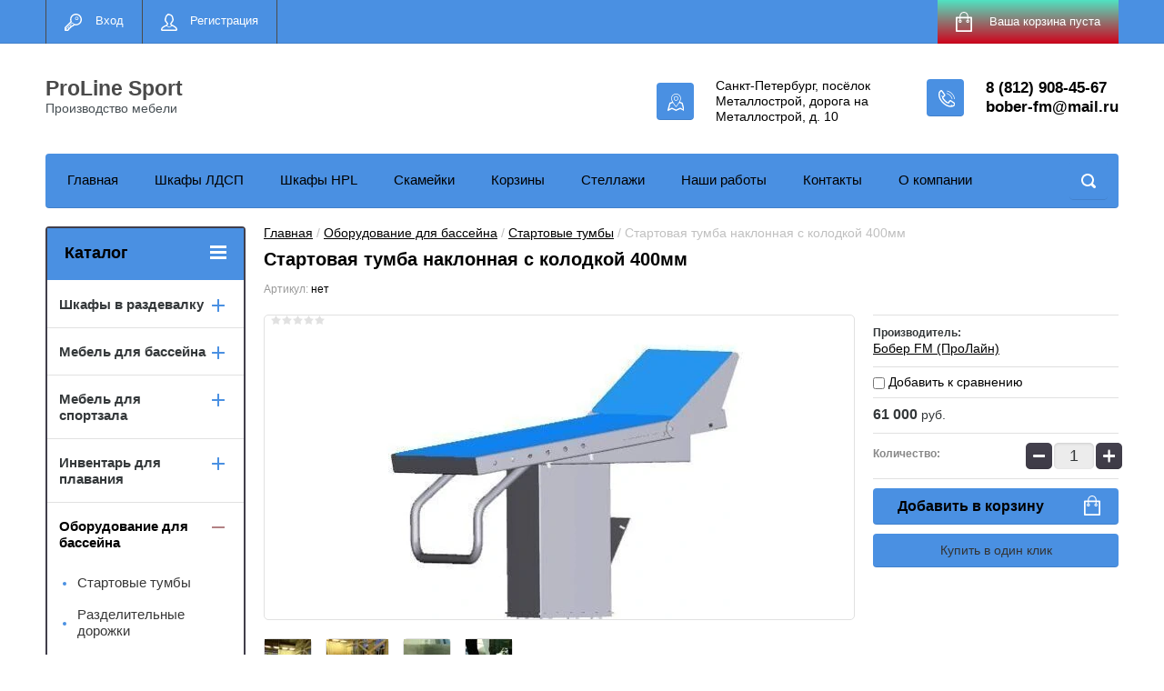

--- FILE ---
content_type: text/html; charset=utf-8
request_url: https://bober-fm.ru/shop/product/startovaya-tumba-naklonnaya-s-kolodkoy-400mm
body_size: 15428
content:

	<!doctype html>
<html lang="ru">
<head>
<meta charset="utf-8">
<meta name="robots" content="all"/>
<title>Стартовая тумба наклонная с колодкой 400мм</title>
<meta name="description" content="Стартовая тумба наклонная с колодкой 400мм ProLine Sport">
<meta name="keywords" content="Стартовая тумба наклонная с колодкой 400мм">

<script>(function(w,d,s,l,i){w[l]=w[l]||[];w[l].push({'gtm.start':
new Date().getTime(),event:'gtm.js'});var f=d.getElementsByTagName(s)[0],
j=d.createElement(s),dl=l!='dataLayer'?'&l='+l:'';j.async=true;j.src=
'https://www.googletagmanager.com/gtm.js?id='+i+dl;f.parentNode.insertBefore(j,f);
})(window,document,'script','dataLayer','GTM-WBXQTFP');</script>

<meta name="SKYPE_TOOLBAR" content="SKYPE_TOOLBAR_PARSER_COMPATIBLE">
<meta name="viewport" content="width=device-width, initial-scale=1.0, maximum-scale=1.0, user-scalable=no">
<meta name="format-detection" content="telephone=no">
<meta http-equiv="x-rim-auto-match" content="none">
<link rel="stylesheet" href="/g/css/styles_articles_tpl.css">
<script src="/g/libs/jquery/1.10.2/jquery.min.js"></script>
<meta name="yandex-verification" content="bb5e493699c80767" />
<meta name="yandex-verification" content="bb5e493699c80767" />
<meta name="google-site-verification" content="wFLaKX-Wme8dwuppbfZXBeEUoa698VclOIm9SuAeB5Q" />
<meta name="msvalidate.01" content="2A0247E71651E1FBCD05DC95895067C0" />
<meta name="yandex-verification" content="bca238792376b9a6" />
<meta name="yandex-verification" content="85013f69ff8e5976" />
<meta name="google-site-verification" content="UNzkkvXu6jnF_yLHRSy0KLua8RENSzeeTRR0WkTm3Lo" />
<link rel='stylesheet' type='text/css' href='/shared/highslide-4.1.13/highslide.min.css'/>
<script type='text/javascript' src='/shared/highslide-4.1.13/highslide-full.packed.js'></script>
<script type='text/javascript'>
hs.graphicsDir = '/shared/highslide-4.1.13/graphics/';
hs.outlineType = null;
hs.showCredits = false;
hs.lang={cssDirection:'ltr',loadingText:'Загрузка...',loadingTitle:'Кликните чтобы отменить',focusTitle:'Нажмите чтобы перенести вперёд',fullExpandTitle:'Увеличить',fullExpandText:'Полноэкранный',previousText:'Предыдущий',previousTitle:'Назад (стрелка влево)',nextText:'Далее',nextTitle:'Далее (стрелка вправо)',moveTitle:'Передвинуть',moveText:'Передвинуть',closeText:'Закрыть',closeTitle:'Закрыть (Esc)',resizeTitle:'Восстановить размер',playText:'Слайд-шоу',playTitle:'Слайд-шоу (пробел)',pauseText:'Пауза',pauseTitle:'Приостановить слайд-шоу (пробел)',number:'Изображение %1/%2',restoreTitle:'Нажмите чтобы посмотреть картинку, используйте мышь для перетаскивания. Используйте клавиши вперёд и назад'};</script>

            <!-- 46b9544ffa2e5e73c3c971fe2ede35a5 -->
            <script src='/shared/s3/js/lang/ru.js'></script>
            <script src='/shared/s3/js/common.min.js'></script>
        <link rel='stylesheet' type='text/css' href='/shared/s3/css/calendar.css' /><link rel="icon" href="/favicon.png" type="image/png">

<!--s3_require-->
<link rel="stylesheet" href="/g/basestyle/1.0.1/user/user.css" type="text/css"/>
<link rel="stylesheet" href="/g/basestyle/1.0.1/user/user.gray.css" type="text/css"/>
<script type="text/javascript" src="/g/basestyle/1.0.1/user/user.js" async></script>
<!--/s3_require-->

<link rel='stylesheet' type='text/css' href='/t/images/__csspatch/1/patch.css'/>

<!--s3_goal-->
<script src="/g/s3/goal/1.0.0/s3.goal.js"></script>
<script>new s3.Goal({map:{"319500":{"goal_id":"319500","object_id":"99463241","event":"submit","system":"metrika","label":"zakaz","code":"anketa"},"319700":{"goal_id":"319700","object_id":"99463041","event":"submit","system":"metrika","label":"buy","code":"anketa"},"319900":{"goal_id":"319900","object_id":"3407816","event":"submit","system":"metrika","label":"vyezd","code":"anketa"},"320100":{"goal_id":"320100","object_id":"99463241","event":"submit","system":"analytics","label":"zakaz","code":"anketa"},"320300":{"goal_id":"320300","object_id":"99463041","event":"submit","system":"analytics","label":"buy","code":"anketa"},"320500":{"goal_id":"320500","object_id":"3407816","event":"submit","system":"analytics","label":"vyezd","code":"anketa"}}, goals: [], ecommerce:[{"ecommerce":{"detail":{"products":[{"id":"927093816","name":"Стартовая тумба наклонная с колодкой 400мм","price":61000,"brand":"Бобер FM (ПроЛайн)","category":"Стартовые тумбы"}]}}}]});</script>
<!--/s3_goal-->





	<link rel="stylesheet" type="text/css" href="/g/shop2v2/default/css/theme.less.css"><script type="text/javascript" src="/g/printme.js"></script>
<script type="text/javascript" src="/g/shop2v2/default/js/tpl.js"></script>
<script type="text/javascript" src="/g/shop2v2/default/js/baron.min.js"></script>
<script type="text/javascript" src="/g/shop2v2/default/js/shop2.2.js"></script>
<script type="text/javascript">shop2.init({"productRefs": [],"apiHash": {"getPromoProducts":"56e75ce864f425211c98e6f8fdbad040","getSearchMatches":"9bebceb445c50c9aa49086e9fa115017","getFolderCustomFields":"83ec97f9353820b6181c137951ba06a2","getProductListItem":"7d71778bcaee5e4d85b44798ad5bee02","cartAddItem":"c7a2228892819168ca8f0c5bd6d9a993","cartRemoveItem":"cc729423af4054f1806ffb4ff94e8b58","cartUpdate":"74154f26a137a517dc0b3c8b5df03c63","cartRemoveCoupon":"6462fee4ae48d193e034ceaa9ac44385","cartAddCoupon":"5c5af293c4c72fb5edd6c5ac9e2a1b67","deliveryCalc":"7c2c3ce5555a5a3f20f86a45353da1c8","printOrder":"be704bda0879571354a933f043212d41","cancelOrder":"db1c6d0862f15f5940689dd76cbdcf44","cancelOrderNotify":"cd430fdd8009061ee3e4370e8c341fda","repeatOrder":"bd3875c986f6b6f62b1a967a2c5c90fa","paymentMethods":"7e3851fa732d3fceb66d202f44ee41aa","compare":"d8af19efa22df7c26a352ab2a5b27a0f"},"verId": 1828548,"mode": "product","step": "","uri": "/shop","IMAGES_DIR": "/d/","cf_margin_price_enabled": 0,"my": {"list_picture_enlarge":true,"accessory":"\u0410\u043a\u0441\u0441\u0435\u0441\u0441\u0443\u0430\u0440\u044b","kit":"\u041d\u0430\u0431\u043e\u0440","recommend":"\u0420\u0435\u043a\u043e\u043c\u0435\u043d\u0434\u0443\u0435\u043c\u044b\u0435","similar":"\u041f\u043e\u0445\u043e\u0436\u0438\u0435","modification":"\u041c\u043e\u0434\u0438\u0444\u0438\u043a\u0430\u0446\u0438\u0438","unique_values":true,"show_rating_sort":true,"buy_alias":"\u0412 \u043a\u043e\u0440\u0437\u0438\u043d\u0443","special_alias":"spec","new_alias":"new"}});</script>
<style type="text/css">.product-item-thumb {width: 280px;}.product-item-thumb .product-image, .product-item-simple .product-image {height: 280px;width: 280px;}.product-item-thumb .product-amount .amount-title {width: 184px;}.product-item-thumb .product-price {width: 230px;}.shop2-product .product-side-l {width: 408px;}.shop2-product .product-image {height: 408px;width: 408px;}.shop2-product .product-thumbnails li {width: 126px;height: 126px;}</style><link rel="stylesheet" href="/g/templates/shop2/2.24.2/css/nouislider.min.css">
<link rel="stylesheet" href="/t/v2386/images/css/minified.css">

<!--[if lt IE 10]>
<script src="/g/libs/ie9-svg-gradient/0.0.1/ie9-svg-gradient.min.js"></script>
<script src="/g/libs/jquery-placeholder/2.0.7/jquery.placeholder.min.js"></script>
<script src="/g/libs/jquery-textshadow/0.0.1/jquery.textshadow.min.js"></script>
<script src="/g/s3/misc/ie/0.0.1/ie.js"></script>
<![endif]-->
<!--[if lt IE 9]>
<script src="/g/libs/html5shiv/html5.js"></script>
<![endif]-->
<link href="/t/v2386/images/site.addons.scss.css" rel="stylesheet" type="text/css" />
</head>
<body>
	<div class="site-wrapper">
<noscript><iframe src="https://www.googletagmanager.com/ns.html?id=GTM-WBXQTFP"
height="0" width="0" style="display:none;visibility:hidden"></iframe></noscript>
	
<header role="banner" class="site-header">
			<div class="top-panel-wr">
				<div class="top-panel clear-self">
					<div class="regid-block">
						<a href="/user/login" class="reg-enter" >Вход</a>
						<a href="/user/register" class="reg-link" >Регистрация</a>
					</div>

					<div id="shop2-cart-preview">
	<div class="shop-block cart-preview ">
		<div class="cart-preview-count">0</div>
		<div class="block-body"><a href="/shop/cart">
						<div>Ваша корзина пуста</div>
                        </a>
		</div>
	</div>
</div><!-- Cart Preview -->					<a href="" class="top-panel-search-button"></a>
				</div>
			</div>
			<div class="header-bot-block clear-self">
				<div class="site-name-wr">
										<div class="site-name-in">
						<div class="site-name"><a href="http://bober-fm.ru">ProLine Sport</a></div>
						<div class="site-description">Производство мебели</div>
					</div>
				</div>
				<div class="phone-block-wr clear-self">
											<div class="site-phone">
							<div class="s1"></div>
							<div class="s2 site-phone__inner">
																	<div><a href="tel:8 (812) 908-45-67" class="zphone">8 (812) 908-45-67</a></div>
																<div><a href="mailto:bober-fm@mail.ru">bober-fm@mail.ru</a></div>							</div>
							
						</div>
															<div class="site-adres">
						<span class="s1"></span>
						<span class="s2 site-adres__inner">Санкт-Петербург, посёлок Металлострой, дорога на Металлострой, д. 10</span>
					</div>
									</div>
			</div>
			<div class="top-navigation-wrap">
				<div class="top-navigation-in">
					
					<div class="top-menu-wrapper">
						<a href="#" class="top-panel-navigation-button"></a>
						
						<div class="top-menu-scroller">
							<div class="top-categor-wr">
								<div class="top-categor-title">Каталог<span class="s1"><span class="s2"></span></span></div>
								<ul class="left-categor"><li><a href="/shop/folder/mebel-v-razdevalku" >Шкафы в раздевалку</a><ul class="level-2"><li><a href="/shop/folder/shkafy-ldsp-v-razdevalku" >Шкафы ЛДСП в раздевалку</a></li><li><a href="/shop/folder/shkafy-hpl-v-razdevalku" >Шкафы HPL в раздевалку</a></li><li><a href="/shop/folder/skamejki-v-razdevalku" >Скамейки в раздевалку</a></li><li><a href="/shop/folder/shkafy-s-alyuminievym-profilem-premium-ldsp" >Шкафы с алюминиевым профилем PREMIUM ЛДСП</a></li></ul></li><li><a href="/shop/folder/mebel-dlya-basseyna" >Мебель для бассейна</a><ul class="level-2"><li><a href="/shop/folder/korziny-dlya-inventarya" >Корзины для инвентаря</a></li><li><a href="/shop/folder/skameyki" >Скамейки</a></li><li><a href="/shop/folder/stellazhi-dlya-inventarya" >Стеллажи для инвентаря</a></li><li><a href="/shop/folder/polki-navesnyye" >Полки навесные</a></li><li><a href="/shop/folder/dushevyye-peregorodki" >Душевые перегородки</a></li><li><a href="/shop/folder/shkafy-hpl-v-razdevalku-kopiya" >Писсуарные перегородки HPL</a></li></ul></li><li><a href="/shop/folder/mebel-dlya-sportzala" >Мебель для спортзала</a><ul class="level-2"><li><a href="/shop/folder/derzhateli-i-podstavki-dlya-kovrikov-dlya-jogi" >Подвесные консоли и стеллажи для мячей и ковриков для иоги</a></li><li><a href="/shop/folder/stellazhi-dlya-inventarya-1" >Стеллажи для инвентаря Bosu</a></li><li><a href="/shop/folder/stellazhi-dlya-dek-i-step-platform" >Стеллажи для дек и степ платформ</a></li><li><a href="/shop/folder/stellazhi-dlya-hraneniya-cilindrov-pilates" >Стеллажи и консоли для хранения цилиндров пилатес</a></li><li><a href="/shop/folder/stellazhi-i-podstavki-pod-bodi-bary" >Стеллажи и подставки под боди-бары и гантели</a></li></ul></li><li><a href="/shop/folder/inventar-dlya-plavaniya" >Инвентарь для плавания</a><ul class="level-2"><li><a href="/shop/folder/trenazhery" >Тренажеры</a></li><li><a href="/shop/folder/doski-dlya-plavaniya" >Доски для плавания</a></li><li><a href="/shop/folder/kolobashki" >Колобашки</a></li><li><a href="/shop/folder/lasty" >Ласты</a></li></ul></li><li class="opened"><a href="/shop/folder/oborudovaniye-dlya-basseyna" >Оборудование для бассейна</a><ul class="level-2"><li class="opened active"><a href="/shop/folder/startovyye-tumby" >Стартовые тумбы</a></li><li><a href="/shop/folder/razdelitelnyye-dorozhki" >Разделительные дорожки</a></li><li><a href="/shop/folder/reshetki-kanala-pereliva" >Канал перелива</a><ul class="level-3"><li><a href="/shop/folder/uglovaya-plitka" >Угловая плитка</a></li><li><a href="/shop/folder/perelivnaya-reshetka" >Переливная решетка</a></li></ul></li><li><a href="/shop/folder/sekundomery" >Секундомеры</a></li><li><a href="/shop/folder/signalnoye-oborudovaniye" >Сигнальное оборудование</a></li><li><a href="/shop/folder/paneli-povorota" >Панели поворота</a></li><li><a href="/shop/folder/rollery-dlya-smatyvaniya-razdelitelnykh-dorozhek" >Роллеры для сматывания разделительных дорожек</a></li><li><a href="/shop/folder/lestnitsy-dlya-basseyna" >Лестницы для бассейна</a><ul class="level-3"><li><a href="/shop/folder/lestnitsy-serii-f-pool-king" >Лестницы серии F Pool King</a></li><li><a href="/shop/folder/lestnitsy-serii-fm-pool-king" >Лестницы серии FM Pool King</a></li><li><a href="/shop/folder/lestnitsy-serii-m-pool-king" >Лестницы серии M Pool King</a></li><li><a href="/shop/folder/lestnitsy-serii-l-pool-king" >Лестницы серии L Pool King</a></li><li><a href="/shop/folder/lestnitsy-serii-ml-pool-king" >Лестницы серии ML Pool King</a></li><li><a href="/shop/folder/lestnitsy-serii-mro-pool-king" >Лестницы серии MRO Pool King</a></li><li><a href="/shop/folder/lestnitsy-razdelnyye-serii-s" >Лестницы раздельные серии S</a></li></ul></li><li><a href="/shop/folder/termometry-dlya-vody" >Термометры для воды</a></li></ul></li><li><a href="/shop/folder/dostupnaya-sreda" >Доступная среда</a></li><li><a href="/shop/folder/sportivnye-tovary-trenazhery" >Спортивные товары / тренажёры</a><ul class="level-2"><li><a href="/shop/folder/plioboksy-tumby-dlya-zaprygivaniya" >Плиобоксы / тумбы для запрыгивания</a></li><li><a href="/shop/folder/derzhateli-dlya-medalej-i-kubkov" >Держатели для медалей и кубков</a></li></ul></li><li><a href="/shop/folder/mebel-iz-fanery" >Мебель из фанеры</a></li></ul>							</div>
							<div class="regid-block">
								<a href="/user/login" class="reg-enter">Вход</a>
								<a href="/user/register" class="reg-link">Регистрация</a>
							</div>
							<ul class="top-menu"><li><a href="https://bober-fm.ru/" >Главная</a></li><li><a href="https://bober-fm.ru/shop/folder/shkafy-vldsp-v-razdevalku" >Шкафы ЛДСП</a></li><li><a href="https://bober-fm.ru/shop/folder/shkafy-v-razdevalku" >Шкафы HPL</a></li><li><a href="https://bober-fm.ru/shop/folder/skamejki-v-razdevalku" >Скамейки</a></li><li><a href="https://bober-fm.ru/shop/folder/korziny-dlya-inventarya" >Корзины</a></li><li><a href="https://bober-fm.ru/shop/folder/stellazhi-dlya-inventarya" >Стеллажи</a></li><li><a href="/nashi-raboti" >Наши работы</a></li><li><a href="/kontakty" >Контакты</a></li><li><a href="/o-kompanii" >О компании</a></li></ul>							<ul class="left-menu"><li><a href="/" >Главная</a></li></ul>						</div>
					</div>
					<div class="search-block-wr">
						<a href="#" class="search-btn"></a>
					</div>
					<div class="top-navigation-search-preview">
						<div class="search-online-store-wrapper">
							<div class="search-online-store-button"></div>
							<div class="search-online-store-scroller">				
									
    
<div class="search-online-store">
	<div class="block-title">Расширенный поиск</div>
	<div class="block-title2">Поиск</div>

	<div class="block-body">
		<form class="dropdown clear-self" action="/shop/search" enctype="multipart/form-data">
			<input type="hidden" name="sort_by" value="">
							<div class="field text">
					<label class="field-title" for="s[name]">Название:</label>
					<label class="input"><input type="text" name="s[name]" id="s[name]" value=""></label>
				</div>
			
							<div class="field dimension range_slider_wrapper clear-self">
					<span class="field-title">Цена (руб.):</span>
					<label class="start">
						<span class="input"><input name="s[price][min]" type="text" value="0" class="noUi-slider__low"></span>
					</label>
					<label class="end">
						<span class="input"><input name="s[price][max]" type="text" value="40000" class="noUi-slider__hight"></span>
					</label>
					<div class="noUi-slider"></div>
				</div>
			
 			 


							<div class="field text">
					<label class="field-title" for="s[article">Артикул:</label>
					<label class="input"><input type="text" name="s[article]" id="s[article" value=""></label>
				</div>
			
							<div class="field text">
					<label class="field-title" for="search_text">Текст:</label>
					<label class="input"><input type="text" name="search_text" id="search_text"  value=""></label>
				</div>
						
							<div class="field select">
					<span class="field-title">Выберите категорию:</span>
					<select name="s[folder_id]" id="s[folder_id]">
						<option value="">Все</option>
																											                            <option value="40175416" >
	                                 Шкафы в раздевалку
	                            </option>
	                        														                            <option value="47887216" >
	                                &raquo; Шкафы ЛДСП в раздевалку
	                            </option>
	                        														                            <option value="47843016" >
	                                &raquo; Шкафы HPL в раздевалку
	                            </option>
	                        														                            <option value="213476700" >
	                                &raquo; Скамейки в раздевалку
	                            </option>
	                        														                            <option value="663394513" >
	                                &raquo; Шкафы с алюминиевым профилем PREMIUM ЛДСП
	                            </option>
	                        														                            <option value="47739816" >
	                                 Мебель для бассейна
	                            </option>
	                        														                            <option value="47842216" >
	                                &raquo; Корзины для инвентаря
	                            </option>
	                        														                            <option value="47842616" >
	                                &raquo; Скамейки
	                            </option>
	                        														                            <option value="47842816" >
	                                &raquo; Стеллажи для инвентаря
	                            </option>
	                        														                            <option value="47847416" >
	                                &raquo; Полки навесные
	                            </option>
	                        														                            <option value="47859816" >
	                                &raquo; Душевые перегородки
	                            </option>
	                        														                            <option value="57471816" >
	                                &raquo; Писсуарные перегородки HPL
	                            </option>
	                        														                            <option value="114939300" >
	                                 Мебель для спортзала
	                            </option>
	                        														                            <option value="144182500" >
	                                &raquo; Подвесные консоли и стеллажи для мячей и ковриков для иоги
	                            </option>
	                        														                            <option value="150938500" >
	                                &raquo; Стеллажи для инвентаря Bosu
	                            </option>
	                        														                            <option value="150946500" >
	                                &raquo; Стеллажи для дек и степ платформ
	                            </option>
	                        														                            <option value="151227900" >
	                                &raquo; Стеллажи и консоли для хранения цилиндров пилатес
	                            </option>
	                        														                            <option value="151385900" >
	                                &raquo; Стеллажи и подставки под боди-бары и гантели
	                            </option>
	                        														                            <option value="57475816" >
	                                 Инвентарь для плавания
	                            </option>
	                        														                            <option value="549548816" >
	                                &raquo; Тренажеры
	                            </option>
	                        														                            <option value="549595616" >
	                                &raquo; Доски для плавания
	                            </option>
	                        														                            <option value="549777616" >
	                                &raquo; Колобашки
	                            </option>
	                        														                            <option value="549778416" >
	                                &raquo; Ласты
	                            </option>
	                        														                            <option value="57474616" >
	                                 Оборудование для бассейна
	                            </option>
	                        														                            <option value="57474816" >
	                                &raquo; Стартовые тумбы
	                            </option>
	                        														                            <option value="57475016" >
	                                &raquo; Разделительные дорожки
	                            </option>
	                        														                            <option value="57475216" >
	                                &raquo; Канал перелива
	                            </option>
	                        														                            <option value="557149816" >
	                                &raquo;&raquo; Угловая плитка
	                            </option>
	                        														                            <option value="557150016" >
	                                &raquo;&raquo; Переливная решетка
	                            </option>
	                        														                            <option value="57475416" >
	                                &raquo; Секундомеры
	                            </option>
	                        														                            <option value="57475616" >
	                                &raquo; Сигнальное оборудование
	                            </option>
	                        														                            <option value="57498416" >
	                                &raquo; Панели поворота
	                            </option>
	                        														                            <option value="57671216" >
	                                &raquo; Роллеры для сматывания разделительных дорожек
	                            </option>
	                        														                            <option value="550950016" >
	                                &raquo; Лестницы для бассейна
	                            </option>
	                        														                            <option value="550950616" >
	                                &raquo;&raquo; Лестницы серии F Pool King
	                            </option>
	                        														                            <option value="550951016" >
	                                &raquo;&raquo; Лестницы серии FM Pool King
	                            </option>
	                        														                            <option value="550951616" >
	                                &raquo;&raquo; Лестницы серии M Pool King
	                            </option>
	                        														                            <option value="550957616" >
	                                &raquo;&raquo; Лестницы серии L Pool King
	                            </option>
	                        														                            <option value="550958416" >
	                                &raquo;&raquo; Лестницы серии ML Pool King
	                            </option>
	                        														                            <option value="550959216" >
	                                &raquo;&raquo; Лестницы серии MRO Pool King
	                            </option>
	                        														                            <option value="557150416" >
	                                &raquo;&raquo; Лестницы раздельные серии S
	                            </option>
	                        														                            <option value="557150616" >
	                                &raquo; Термометры для воды
	                            </option>
	                        														                            <option value="439187416" >
	                                 Доступная среда
	                            </option>
	                        														                            <option value="182768506" >
	                                 Спортивные товары / тренажёры
	                            </option>
	                        														                            <option value="182878706" >
	                                &raquo; Плиобоксы / тумбы для запрыгивания
	                            </option>
	                        														                            <option value="188201706" >
	                                &raquo; Держатели для медалей и кубков
	                            </option>
	                        														                            <option value="268578308" >
	                                 Мебель из фанеры
	                            </option>
	                        											</select>
				</div>

				<div id="shop2_search_custom_fields"></div>
			
						<div id="shop2_search_global_fields">
				
			
			
												<div class="field checkbox">
						<label class="field-title">
							<input type="checkbox" name="s[cena_ot]" value="1" > Цена от
						</label>
					</div>
							

																					</div>
						
							<div class="field select">
					<span class="field-title">Производитель:</span>
					<select name="s[vendor_id]">
						<option value="">Все</option>          
	                    	                        <option value="18859416" >Aqquatix</option>
	                    	                        <option value="19587216" >AstralPool (Испания)</option>
	                    	                        <option value="19587816" >Chemoform (Германия)</option>
	                    	                        <option value="18860016" >Finis</option>
	                    	                        <option value="18859816" >Intex</option>
	                    	                        <option value="18859216" >Mad Wave</option>
	                    	                        <option value="9648216" >Pool King</option>
	                    	                        <option value="126283313" >ProLine Sport</option>
	                    	                        <option value="18860216" >Torres</option>
	                    	                        <option value="18860816" >Xenozone</option>
	                    	                        <option value="18860416" >Аквасектор</option>
	                    	                        <option value="18860616" >Акватехника</option>
	                    	                        <option value="18859616" >Альфа Пластик</option>
	                    	                        <option value="9752216" >Бобер FM (ПроЛайн)</option>
	                    	                        <option value="2453616" >Мебельная фабрика Бобер</option>
	                    					</select>
				</div>
			
							<div class="field select">
					<span class="field-title">Новинка:</span>
					<select name="s[new]">
						<option value="">Все</option>
	                    <option value="1">да</option>
	                    <option value="0">нет</option>
					</select>
				</div>
			
							<div class="field select">
					<span class="field-title">Спецпредложение:</span>
					<select name="s[special]">
						<option value="">Все</option>
	                    <option value="1">да</option>
	                    <option value="0">нет</option>
					</select>
				</div>
			
							<div class="field select">
					<span class="field-title">Результатов на странице:</span>
					<select name="s[products_per_page]">
									            				            				            <option value="5">5</option>
			            				            				            <option value="20">20</option>
			            				            				            <option value="35">35</option>
			            				            				            <option value="50">50</option>
			            				            				            <option value="65">65</option>
			            				            				            <option value="80">80</option>
			            				            				            <option value="95">95</option>
			            					</select>
				</div>
			
			<div class="submit">
				<button type="submit" class="search-btn shop-product-button">Найти</button>
			</div>
		<re-captcha data-captcha="recaptcha"
     data-name="captcha"
     data-sitekey="6LcYvrMcAAAAAKyGWWuW4bP1De41Cn7t3mIjHyNN"
     data-lang="ru"
     data-rsize="invisible"
     data-type="image"
     data-theme="light"></re-captcha></form>
	</div>
</div><!-- Search Form -->							</div>
						</div>
						<div class="site-search">
							<form action="/search" method="get" class="clear-self">
								<div class="form-inner clear-self">
									<button type="submit" value="найти"></button>
									<label>
										<input type="text" placeholder="Поиск по каталогу товаров" name="search" value="">
									</label>						
								</div>
							<re-captcha data-captcha="recaptcha"
     data-name="captcha"
     data-sitekey="6LcYvrMcAAAAAKyGWWuW4bP1De41Cn7t3mIjHyNN"
     data-lang="ru"
     data-rsize="invisible"
     data-type="image"
     data-theme="light"></re-captcha></form>
						</div>
					</div>	
				</div>
			</div>
		</header> <!-- .site-header -->

		<div class="site-container clear-self">

			<div class="site-container-in clear-self">

			<main role="main" class="site-main">
				<div class="site-main-inner"  style="margin-right:270px; ">
															<div class="site-path-wrap">
						<div class="site-path"><div><a href="/">Главная</a> / <a href="/shop/folder/oborudovaniye-dlya-basseyna">Оборудование для бассейна</a> / <a href="/shop/folder/startovyye-tumby">Стартовые тумбы</a> / Стартовая тумба наклонная с колодкой 400мм</div></div>
					</div>
										<h1 class="conth1">Стартовая тумба наклонная с колодкой 400мм</h1>					
	<div class="shop2-cookies-disabled shop2-warning hide"></div>
	
	
	
		
							
			
							
			
							
			
		
					

	
					
	
	
					<div class="shop2-product-article"><span>Артикул:</span> нет</div>
	
	

    <script type="text/javascript">
        hs.align = 'center';
        hs.transitions = ['expand', 'crossfade'];
        hs.outlineType = 'rounded-white';
        hs.fadeInOut = true;
        hs.dimmingOpacity = 0.75; 

        hs.addSlideshow({
            slideshowGroup: 'group1',
            interval: 5000,
            repeat: false,
            useControls: true,
            fixedControls: 'fit',
            overlayOptions: {
                opacity: .75,
                position: 'bottom center',
                hideOnMouseOut: true
            }
        });
        // gallery config object
var config1 = {
    slideshowGroup: 'group1',
    transitions: ['expand', 'crossfade']
};
    </script>




<form 
	method="post" 
	action="/shop?mode=cart&amp;action=add" 
	accept-charset="utf-8"
	class="shop-product">

	<input type="hidden" name="kind_id" value="927093816"/>
	<input type="hidden" name="product_id" value="798534616"/>
	<input type="hidden" name="meta" value='null'/>

	<div class="product-left-side">
		<div class="product-left-side-in">
			
			<div class="product-image">
				<div class="product-label">
														</div>
								<a href="/d/startovaya_tumba_400mm_pryamaya-2.jpg" onclick="return hs.expand(this, config1  )">
					<img src="/thumb/2/773lDoFM4Axj6LAmEhW98w/408r408/d/startovaya_tumba_400mm_pryamaya-2.jpg" alt="Стартовая тумба наклонная с колодкой 400мм" title="Стартовая тумба наклонная с колодкой 400мм" />
				</a>
								
					
	
	<div class="tpl-rating-block">Рейтинг:<div class="tpl-stars"><div class="tpl-rating" style="width: 0%;"></div></div>(0 голосов)</div>

				</div>

						<div class="product-thumbnails">
				<ul>
																						
																<li>
							<a href="/d/img_4393_0.jpg" onclick="return hs.expand(this, config1  )">
								<img src="/thumb/2/I6l3scMX-x--hwRBPqr9nA/68r68/d/img_4393_0.jpg" alt="" />
							</a>
							<div class="verticalMiddle"></div>
						</li>
											<li>
							<a href="/d/img_4394.jpg" onclick="return hs.expand(this, config1  )">
								<img src="/thumb/2/LKMDWrfXOaXLBtJT5e2l9A/68r68/d/img_4394.jpg" alt="" />
							</a>
							<div class="verticalMiddle"></div>
						</li>
											<li>
							<a href="/d/img_4396_0.jpg" onclick="return hs.expand(this, config1  )">
								<img src="/thumb/2/aOYGb1hKyq0m1b1mfVfAww/68r68/d/img_4396_0.jpg" alt="" />
							</a>
							<div class="verticalMiddle"></div>
						</li>
											<li>
							<a href="/d/img_4399_0.jpg" onclick="return hs.expand(this, config1  )">
								<img src="/thumb/2/38emXHwCVWbKAEycMJDZDA/68r68/d/img_4399_0.jpg" alt="" />
							</a>
							<div class="verticalMiddle"></div>
						</li>
									</ul>
			</div>
			
			
								<div class="yashare">
						<script type="text/javascript" src="http://yandex.st/share/share.js" charset="utf-8"></script>
						
						<style type="text/css">
							div.yashare span.b-share a.b-share__handle img,
							div.yashare span.b-share a.b-share__handle span {
								background-image: url("http://yandex.st/share/static/b-share-icon.png");
							}
						</style>
						
						<span class="yashare-header">поделиться</span>
						<div class="yashare-auto-init" data-yashareL10n="ru" data-yashareType="none" data-yashareQuickServices="vkontakte,facebook,twitter,odnoklassniki,moimir,gplus" data-yashareImage="http://bober-fm.ru/d/startovaya_tumba_400mm_pryamaya-2.jpg"></div>
					</div>
						</div>
	</div>
	<div class="product-right-side">
				
 
		
			<ul class="product-options"><li class="even"><div class="option-title">Производитель:</div><div class="option-body"><a href="/shop/vendor/bober-fm-prolayn">Бобер FM (ПроЛайн)</a></div></li>
			<div class="product-compare">
			<label>
				<input type="checkbox" value="927093816"/>
				Добавить к сравнению
			</label>
		</div>
		
</ul>
	
					<div class="form-add">
				<div class="product-price">
						<div class="price-current">
		<strong>61&nbsp;000</strong> <span>руб.</span>
			</div>
						
				</div>
				
					<div class="product-amount">
					<div class="amount-title">Количество:</div>
							<div class="shop2-product-amount">
				<button type="button" class="amount-minus">&#8722;</button><input type="text" name="amount" data-min="1" data-multiplicity="1" maxlength="4" value="1" /><button type="button" class="amount-plus">&#43;</button>
			</div>
						</div>

				
				
			<button class="shop-product-button type-3 buy" type="submit">
			<span>Добавить в корзину </span>
		</button>
	

<input type="hidden" value="Стартовая тумба наклонная с колодкой 400мм" name="product_name" />
<input type="hidden" value="http://bober-fm.ru/shop/product/startovaya-tumba-naklonnaya-s-kolodkoy-400mm" name="product_link" />								<div class="buy-one-click"><a class="shop2-btn"  href="/kupit-v-odin-klik">Купить в один клик</a></div>
							</div>
			
		
	</div>
	<div class="shop2-clear-container"></div>
<re-captcha data-captcha="recaptcha"
     data-name="captcha"
     data-sitekey="6LcYvrMcAAAAAKyGWWuW4bP1De41Cn7t3mIjHyNN"
     data-lang="ru"
     data-rsize="invisible"
     data-type="image"
     data-theme="light"></re-captcha></form><!-- Product -->

	



	<div id="product_tabs" class="shop-product-data">
					<ul class="shop-product-tabs">
				<li class="active-tab"><a href="#shop2-tabs-2">Описание</a></li><li ><a href="#shop2-tabs-01">Отзывы</a></li>
			</ul>

						<div class="shop-product-desc">
				
				
								<div class="desc-area active-area" id="shop2-tabs-2">
					<p style="line-height: normal;">Тип площадки: Регулируемая</p>
<p style="line-height: normal;">Стартовая колодка: наличие</p>
<p style="line-height: normal;">Длина: 705 мм</p>
<p style="line-height: normal;">Ширина: 505 мм</p>
<p style="line-height: normal;">Высота: 40 см</p>
<p style="line-height: normal;">Материал: Нержавеющая сталь AISI - 304</p>
<p style="line-height: normal;">Противоскользящее покрытие: Есть</p>
					<div class="shop2-clear-container"></div>
				</div>
								
								
				
				
				

				<div class="desc-area " id="shop2-tabs-01">
						
	
	
					<div class="tpl-block-header">Авторизуйтесь, чтобы оставить комментарий</div>
			<form method="post" class="tpl-form tpl-auth" action="/user/login" method="post">
		
	<div class="tpl-left">
		<div class="tpl-field">
			<div class="tpl-title">Введите Ваш e-mail:</div>
			<div class="tpl-value end-em">
				<input type="text" name="login" value="" />
			</div>
		</div>

		<div class="tpl-field">
			<div class="tpl-title">Введите Ваш пароль:</div>
			<div class="tpl-value clearfix">
			<input class="pull-left" type="password" name="password" />
			<button class="tpl-button pull-right shop-product-button" type="submit">Войти</button>
			</div>
		</div>

		<div class="tpl-field clear-self">
			<label class="tpl-title">
			<input type="checkbox" name="password" onclick="this.value=(this.value=='0'?'1':'0');" value="0" name="remember" />
				Запомнить меня
			</label>
							<a class="tpl-field-reg" href="/user/register">Регистрация</a>
					</div>
		
		
	</div>

	<div class="tpl-right">
		<div class="tpl-field">
			Если Вы уже зарегистрированы на нашем сайте, но забыли пароль или Вам не пришло письмо подтверждения, воспользуйтесь формой восстановления пароля.
		</div>
		
		<div class="tpl-field">
			<a class="tpl-button shop-product-button" href="/user/forgot_password">Восстановить пароль</a>
		</div>
	</div>
<re-captcha data-captcha="recaptcha"
     data-name="captcha"
     data-sitekey="6LcYvrMcAAAAAKyGWWuW4bP1De41Cn7t3mIjHyNN"
     data-lang="ru"
     data-rsize="invisible"
     data-type="image"
     data-theme="light"></re-captcha></form>		
						<div class="shop2-clear-container"></div>
				</div>

			</div><!-- Product Desc -->
		
					<div class="shop2-product-tags">
				<span>теги:</span>
				<div>
											<a href="/shop/tag/%D0%A1%D1%82%D0%B0%D1%80%D1%82%D0%BE%D0%B2%D0%B0%D1%8F+%D1%82%D1%83%D0%BC%D0%B1%D0%B0+400%D0%BC%D0%BC">Стартовая тумба 400мм</a>									</div>
			</div>
				<div class="shop2-clear-container"></div>
	</div>

<div class="shop-product-folders-header">Товар находится в категориях:</div>
<div class="shop-product-folders">
					<a href="/shop/folder/startovyye-tumby">
				Стартовые тумбы
				<span></span>			
			</a>
			</div>
<div class="shop2-group-kinds-wrap">
	
</div>		<p><a href="javascript:shop2.back()" class="shop2-btn shop2-btn-back">Назад</a></p>

	


	
	</div>
			</main> <!-- .site-main -->
						<aside role="complementary" class="site-sidebar left">
				<div class="left-categor-wr">
					<div class="left-categor-title">Каталог<span class="s1"><span class="s2"></span></span></div>
					<ul class="left-categor"><li><a href="/shop/folder/mebel-v-razdevalku" >Шкафы в раздевалку</a><ul class="level-2"><li><a href="/shop/folder/shkafy-ldsp-v-razdevalku" >Шкафы ЛДСП в раздевалку</a></li><li><a href="/shop/folder/shkafy-hpl-v-razdevalku" >Шкафы HPL в раздевалку</a></li><li><a href="/shop/folder/skamejki-v-razdevalku" >Скамейки в раздевалку</a></li><li><a href="/shop/folder/shkafy-s-alyuminievym-profilem-premium-ldsp" >Шкафы с алюминиевым профилем PREMIUM ЛДСП</a></li></ul></li><li><a href="/shop/folder/mebel-dlya-basseyna" >Мебель для бассейна</a><ul class="level-2"><li><a href="/shop/folder/korziny-dlya-inventarya" >Корзины для инвентаря</a></li><li><a href="/shop/folder/skameyki" >Скамейки</a></li><li><a href="/shop/folder/stellazhi-dlya-inventarya" >Стеллажи для инвентаря</a></li><li><a href="/shop/folder/polki-navesnyye" >Полки навесные</a></li><li><a href="/shop/folder/dushevyye-peregorodki" >Душевые перегородки</a></li><li><a href="/shop/folder/shkafy-hpl-v-razdevalku-kopiya" >Писсуарные перегородки HPL</a></li></ul></li><li><a href="/shop/folder/mebel-dlya-sportzala" >Мебель для спортзала</a><ul class="level-2"><li><a href="/shop/folder/derzhateli-i-podstavki-dlya-kovrikov-dlya-jogi" >Подвесные консоли и стеллажи для мячей и ковриков для иоги</a></li><li><a href="/shop/folder/stellazhi-dlya-inventarya-1" >Стеллажи для инвентаря Bosu</a></li><li><a href="/shop/folder/stellazhi-dlya-dek-i-step-platform" >Стеллажи для дек и степ платформ</a></li><li><a href="/shop/folder/stellazhi-dlya-hraneniya-cilindrov-pilates" >Стеллажи и консоли для хранения цилиндров пилатес</a></li><li><a href="/shop/folder/stellazhi-i-podstavki-pod-bodi-bary" >Стеллажи и подставки под боди-бары и гантели</a></li></ul></li><li><a href="/shop/folder/inventar-dlya-plavaniya" >Инвентарь для плавания</a><ul class="level-2"><li><a href="/shop/folder/trenazhery" >Тренажеры</a></li><li><a href="/shop/folder/doski-dlya-plavaniya" >Доски для плавания</a></li><li><a href="/shop/folder/kolobashki" >Колобашки</a></li><li><a href="/shop/folder/lasty" >Ласты</a></li></ul></li><li class="opened"><a href="/shop/folder/oborudovaniye-dlya-basseyna" >Оборудование для бассейна</a><ul class="level-2"><li class="opened active"><a href="/shop/folder/startovyye-tumby" >Стартовые тумбы</a></li><li><a href="/shop/folder/razdelitelnyye-dorozhki" >Разделительные дорожки</a></li><li><a href="/shop/folder/reshetki-kanala-pereliva" >Канал перелива</a><ul class="level-3"><li><a href="/shop/folder/uglovaya-plitka" >Угловая плитка</a></li><li><a href="/shop/folder/perelivnaya-reshetka" >Переливная решетка</a></li></ul></li><li><a href="/shop/folder/sekundomery" >Секундомеры</a></li><li><a href="/shop/folder/signalnoye-oborudovaniye" >Сигнальное оборудование</a></li><li><a href="/shop/folder/paneli-povorota" >Панели поворота</a></li><li><a href="/shop/folder/rollery-dlya-smatyvaniya-razdelitelnykh-dorozhek" >Роллеры для сматывания разделительных дорожек</a></li><li><a href="/shop/folder/lestnitsy-dlya-basseyna" >Лестницы для бассейна</a><ul class="level-3"><li><a href="/shop/folder/lestnitsy-serii-f-pool-king" >Лестницы серии F Pool King</a></li><li><a href="/shop/folder/lestnitsy-serii-fm-pool-king" >Лестницы серии FM Pool King</a></li><li><a href="/shop/folder/lestnitsy-serii-m-pool-king" >Лестницы серии M Pool King</a></li><li><a href="/shop/folder/lestnitsy-serii-l-pool-king" >Лестницы серии L Pool King</a></li><li><a href="/shop/folder/lestnitsy-serii-ml-pool-king" >Лестницы серии ML Pool King</a></li><li><a href="/shop/folder/lestnitsy-serii-mro-pool-king" >Лестницы серии MRO Pool King</a></li><li><a href="/shop/folder/lestnitsy-razdelnyye-serii-s" >Лестницы раздельные серии S</a></li></ul></li><li><a href="/shop/folder/termometry-dlya-vody" >Термометры для воды</a></li></ul></li><li><a href="/shop/folder/dostupnaya-sreda" >Доступная среда</a></li><li><a href="/shop/folder/sportivnye-tovary-trenazhery" >Спортивные товары / тренажёры</a><ul class="level-2"><li><a href="/shop/folder/plioboksy-tumby-dlya-zaprygivaniya" >Плиобоксы / тумбы для запрыгивания</a></li><li><a href="/shop/folder/derzhateli-dlya-medalej-i-kubkov" >Держатели для медалей и кубков</a></li></ul></li><li><a href="/shop/folder/mebel-iz-fanery" >Мебель из фанеры</a></li></ul>				</div>
								<ul class="left-menu"><li><a href="/" >Главная</a></li></ul>							</aside> <!-- .site-sidebar.left -->
						<div class="clear-mid clear-self"></div>
					</div>
	</div>
		<footer role="contentinfo" class="site-footer">
			<div class="footer-menu-wrapper">
				<ul class="footer-menu"><li><a href="https://bober-fm.ru/" >Главная</a></li><li><a href="https://bober-fm.ru/shop/folder/shkafy-vldsp-v-razdevalku" >Шкафы ЛДСП</a></li><li><a href="https://bober-fm.ru/shop/folder/shkafy-v-razdevalku" >Шкафы HPL</a></li><li><a href="https://bober-fm.ru/shop/folder/skamejki-v-razdevalku" >Скамейки</a></li><li><a href="https://bober-fm.ru/shop/folder/korziny-dlya-inventarya" >Корзины</a></li><li><a href="https://bober-fm.ru/shop/folder/stellazhi-dlya-inventarya" >Стеллажи</a></li><li><a href="/nashi-raboti" >Наши работы</a></li><li><a href="/kontakty" >Контакты</a></li><li><a href="/o-kompanii" >О компании</a></li></ul>			</div>
			<div class="footer-bot-block clear-self">
				<div class="footer-bot-block-inner">
					<div class="left-side clear-self">
						<div class="middle-block">
							<div class="footer-phone">
																	<div><a href="tel:8 (812) 908-45-67" class="zphone">8 (812) 908-45-67</a></div>
																<div><a href="mailto:bober-fm@mail.ru">bober-fm@mail.ru</a></div>							</div>
							<div class="footer-adres">
								Санкт-Петербург, посёлок Металлострой, дорога на Металлострой, д. 10
							</div>
						</div>
												<div class="soc-block-wr">
							<div class="soc-block-title">Мы в соц. сетях:</div>
														<a href="https://t.me/PROLINE_SPORT" target="blank"><img src="/thumb/2/Gto2NckznMR9k482xXY7kA/30r30/d/img_7886.png" alt=""></a>
														<a href="https://wa.me/message/PDSACTXGXWIPK1" target="blank"><img src="/thumb/2/ntKidUS9s5MDVm4L7ZSL1w/30r30/d/img_7887.png" alt=""></a>
													</div>
											</div>
					
				
				</div>
		
				<div class="clear-self"></div>
				<div class="site-name">Информация на сайте www.bober-fm.ru не является публичной офертой. Указанные цены действуют только при оформлении заказа через интернет-магазин      www.bober-fm.ru            ©2014-2025 ООО &quot;ПроЛайн&quot;</div>
				<div class="counters">
					<!-- Yandex.Metrika counter -->
<script type="text/javascript" >
   (function(m,e,t,r,i,k,a){m[i]=m[i]||function(){(m[i].a=m[i].a||[]).push(arguments)};
   m[i].l=1*new Date();k=e.createElement(t),a=e.getElementsByTagName(t)[0],k.async=1,k.src=r,a.parentNode.insertBefore(k,a)})
   (window, document, "script", "https://mc.yandex.ru/metrika/tag.js", "ym");

   ym(47787379, "init", {
        clickmap:true,
        trackLinks:true,
        accurateTrackBounce:true,
        webvisor:true,
        ecommerce:"dataLayer"
   });
</script>
<noscript><div><img src="https://mc.yandex.ru/watch/47787379" style="position:absolute; left:-9999px;" alt="" /></div></noscript>
<!-- /Yandex.Metrika counter -->
<!-- Global site tag (gtag.js) - Google Analytics -->
<script async src="https://www.googletagmanager.com/gtag/js?id=UA-159077578-1"></script>
<script>
  window.dataLayer = window.dataLayer || [];
  function gtag(){dataLayer.push(arguments);}
  gtag('js', new Date());

  gtag('config', 'UA-159077578-1');
</script>
<script>(function(w, c){(w[c]=w[c]||[]).push(function(){new zTracker({"id":"9a09e080678a8cd1c33d930c241d31bb5149","metrics":{"metrika":"47787379","ga":"UA-159077578-1"}});});})(window, "zTrackerCallbacks");</script>
<script async id="zd_ct_phone_script" src="https://my.zadarma.com/js/ct_phone.min.js"></script>
<!--__INFO2026-01-17 01:10:45INFO__-->
	
				</div>
						
			</div>
		</footer> <!-- .site-footer -->
	</div>
	
	
	
<!-- <link rel="stylesheet" href="/t/v2386/images/css/theme.scss.css"> -->
	<script type='text/javascript' src="/g/s3/misc/eventable/0.0.1/s3.eventable.js"></script>
	<script type='text/javascript' src="/g/s3/misc/math/0.0.1/s3.math.js"></script>
	<script type='text/javascript' src="/g/s3/menu/allin/0.0.2/s3.menu.allin.js"></script>

<script src="/g/templates/shop2/2.24.2/js/owl.carousel.min.js" charset="utf-8"></script>
<script src="/g/templates/shop2/2.24.2/js/nouislider.min.js" charset="utf-8"></script>
<script src="/g/templates/shop2/2.24.2/js/jquery.responsivetabs.min.js"></script>
<script src="/g/templates/shop2/2.24.2/js/jquery.formstyler.min.js"></script>
<script src="/g/templates/shop2/2.24.2/js/animit.min.js"></script>
<script src="/g/templates/shop2/2.24.2/js/jquery.pudge.min.js"></script>
<script src="/g/s3/misc/includeform/0.0.3/s3.includeform.js"></script>

<script src="/g/templates/shop2/2.24.2/js/main.js" charset="utf-8"></script>

<script src="/t/v2386/images/js/main2.js" charset="utf-8"></script>

	
	
	
	
	<script src="/g/templates/shop2/2.24.2/js/flexfix.js"></script>

<!-- assets.bottom -->
<!-- </noscript></script></style> -->
<script src="/my/s3/js/site.min.js?1768462484" ></script>
<script src="/my/s3/js/site/defender.min.js?1768462484" ></script>
<script src="https://cp.onicon.ru/loader/5a701ddc28668847078b45e6.js" data-auto async></script>
<script >/*<![CDATA[*/
var megacounter_key="d95c1dd26455b5f65cc0ca958192ea92";
(function(d){
    var s = d.createElement("script");
    s.src = "//counter.megagroup.ru/loader.js?"+new Date().getTime();
    s.async = true;
    d.getElementsByTagName("head")[0].appendChild(s);
})(document);
/*]]>*/</script>
<script >/*<![CDATA[*/
$ite.start({"sid":1817624,"vid":1828548,"aid":2151133,"stid":4,"cp":21,"active":true,"domain":"bober-fm.ru","lang":"ru","trusted":false,"debug":false,"captcha":3,"onetap":[{"provider":"vkontakte","provider_id":"51966230","code_verifier":"FQhdJ2jlWTAzmlNhNkGT3YjjMZYmNNNZN21mjYZZ3II"}]});
/*]]>*/</script>
<!-- /assets.bottom -->
</body>
<script src="/g/libs/jquery-velocity/0.4.1/jquery.velocity.min.js"></script>
<script src="/g/libs/lodash/2.4.1/lodash.min.js"></script>
<script src="/shared/s3/js/cookie.js"></script>

<link rel="stylesheet" type="text/css" href="/g/templates/solutions/all/panel/1.0.0/panel.scss.css">
<script src="/g/templates/solutions/all/panel/1.1.0/panel.js"></script>

<script>
    S3SolutionsPanel.prototype.options.price = '';
    S3SolutionsPanel.prototype.options.orderLink = '';
    _.extend(S3SolutionsPanel.prototype.options, S3SolutionsPanel.prototype.ru);
</script>


<!-- ID -->
</html>


--- FILE ---
content_type: text/css
request_url: https://bober-fm.ru/t/v2386/images/site.addons.scss.css
body_size: 13
content:
.site-phone * a, .footer-phone * a {
  text-decoration: none;
}
.phone-block-wr .site-phone .s2 {
  width: auto;
}


--- FILE ---
content_type: text/javascript
request_url: https://counter.megagroup.ru/d95c1dd26455b5f65cc0ca958192ea92.js?r=&s=1280*720*24&u=https%3A%2F%2Fbober-fm.ru%2Fshop%2Fproduct%2Fstartovaya-tumba-naklonnaya-s-kolodkoy-400mm&t=%D0%A1%D1%82%D0%B0%D1%80%D1%82%D0%BE%D0%B2%D0%B0%D1%8F%20%D1%82%D1%83%D0%BC%D0%B1%D0%B0%20%D0%BD%D0%B0%D0%BA%D0%BB%D0%BE%D0%BD%D0%BD%D0%B0%D1%8F%20%D1%81%20%D0%BA%D0%BE%D0%BB%D0%BE%D0%B4%D0%BA%D0%BE%D0%B9%20400%D0%BC%D0%BC&fv=0,0&en=1&rld=0&fr=0&callback=_sntnl1768631405580&1768631405580
body_size: 87
content:
//:1
_sntnl1768631405580({date:"Sat, 17 Jan 2026 06:30:05 GMT", res:"1"})